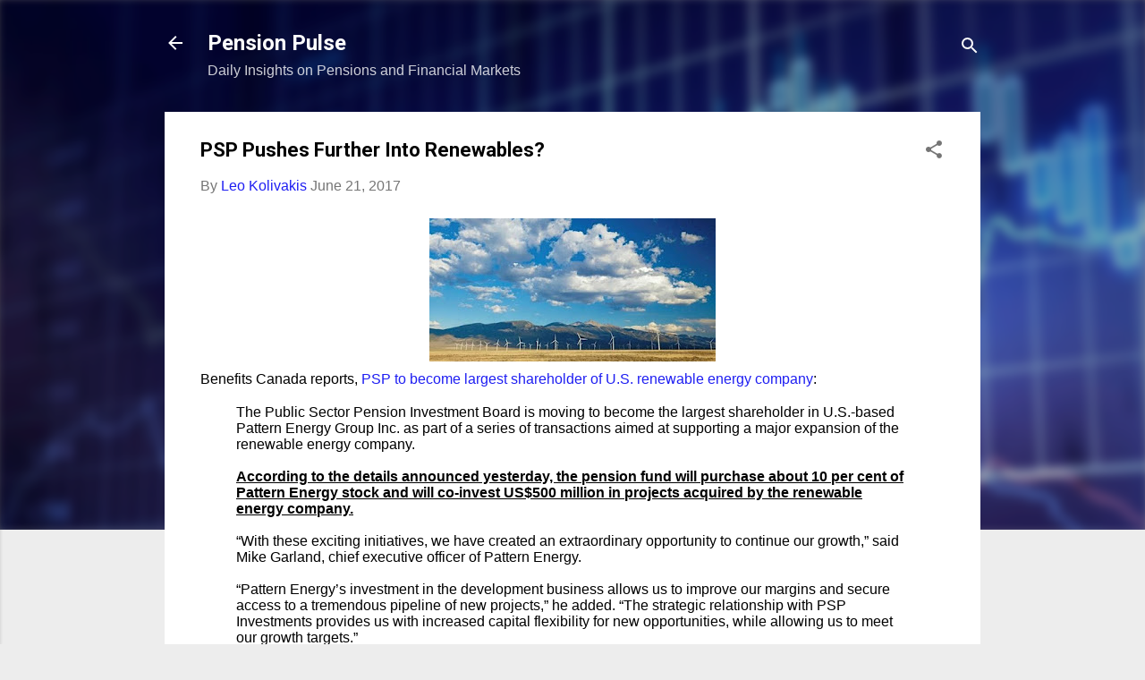

--- FILE ---
content_type: text/html; charset=UTF-8
request_url: https://pensionpulse.blogspot.com/b/stats?style=BLACK_TRANSPARENT&timeRange=ALL_TIME&token=APq4FmA4dLoKKC1gk2aMiHkfDfUABBg-zCjif57xdhveAbNH4xblAikD1wxqXUVSIHarlPv0aeH_RWkrsLUcFBOwGYAvTUKizw
body_size: -8
content:
{"total":18480093,"sparklineOptions":{"backgroundColor":{"fillOpacity":0.1,"fill":"#000000"},"series":[{"areaOpacity":0.3,"color":"#202020"}]},"sparklineData":[[0,65],[1,28],[2,27],[3,28],[4,47],[5,25],[6,23],[7,50],[8,19],[9,23],[10,24],[11,24],[12,42],[13,29],[14,70],[15,53],[16,65],[17,84],[18,39],[19,58],[20,59],[21,45],[22,76],[23,57],[24,87],[25,69],[26,61],[27,100],[28,93],[29,7]],"nextTickMs":18556}